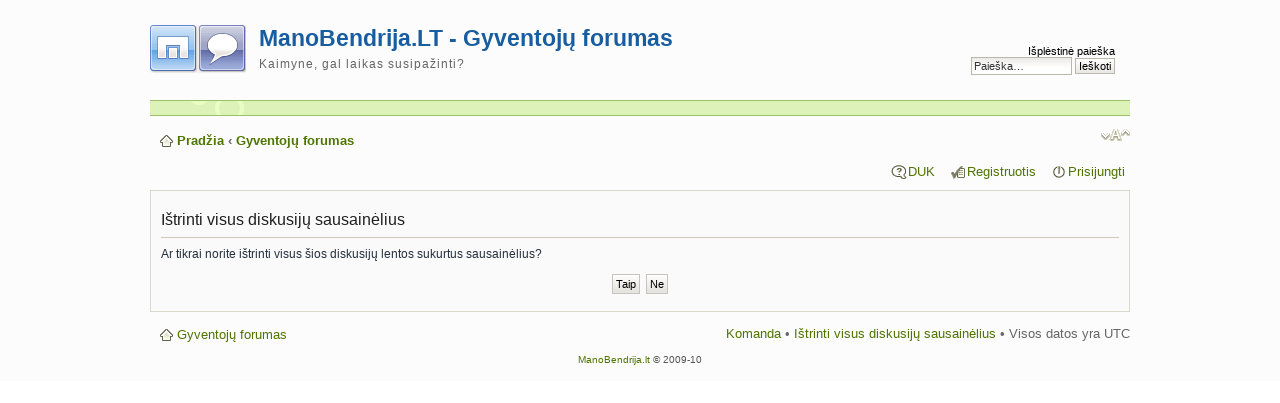

--- FILE ---
content_type: text/html; charset=UTF-8
request_url: http://www.manobendrija.lt/bendruomene/ucp.php?mode=delete_cookies&sid=03a6f02b7b7e24851a0f9416fdb83aee
body_size: 2975
content:
<!DOCTYPE html PUBLIC "-//W3C//DTD XHTML 1.0 Strict//EN" "http://www.w3.org/TR/xhtml1/DTD/xhtml1-strict.dtd">
<html xmlns="http://www.w3.org/1999/xhtml" dir="ltr" lang="lt-lt" xml:lang="lt-lt">
<head>
<meta http-equiv="content-type" content="text/html; charset=UTF-8" />
<meta http-equiv="content-style-type" content="text/css" />
<meta http-equiv="content-language" content="lt-lt" />
<meta http-equiv="imagetoolbar" content="no" />
<meta name="resource-type" content="document" />
<meta name="distribution" content="global" />
<meta name="keywords" content="" />
<meta name="description" content="" />
<meta http-equiv="X-UA-Compatible" content="IE=EmulateIE7" />

<title>Ištrinti visus diskusijų sausainėlius - Vartotojo valdymo pultas - ManoBendrija.LT forumas</title>



<!--
	phpBB style name: prosilver
	Based on style:   prosilver (this is the default phpBB3 style)
	Original author:  Tom Beddard ( http://www.subBlue.com/ )
	Modified by:

	NOTE: This page was generated by phpBB, the free open-source bulletin board package.
	      The phpBB Group is not responsible for the content of this page and forum. For more information
	      about phpBB please visit http://www.phpbb.com
-->

<script type="text/javascript">
// <![CDATA[
	var jump_page = 'Įrašykite puslapio numerį į kurį norite pereiti:';
	var on_page = '';
	var per_page = '';
	var base_url = '';
	var style_cookie = 'phpBBstyle';
	var style_cookie_settings = '; path=/; domain=.manobendrija.lt';
	var onload_functions = new Array();
	var onunload_functions = new Array();

	

	/**
	* Find a member
	*/
	function find_username(url)
	{
		popup(url, 760, 570, '_usersearch');
		return false;
	}

	/**
	* New function for handling multiple calls to window.onload and window.unload by pentapenguin
	*/
	window.onload = function()
	{
		for (var i = 0; i < onload_functions.length; i++)
		{
			eval(onload_functions[i]);
		}
	}

	window.onunload = function()
	{
		for (var i = 0; i < onunload_functions.length; i++)
		{
			eval(onunload_functions[i]);
		}
	}

// ]]>
</script>
<script type="text/javascript" src="./styles/prosilver/template/styleswitcher.js"></script>
<script type="text/javascript" src="./styles/prosilver/template/forum_fn.js"></script>

<link href="./styles/maxthon/theme/print.css" rel="stylesheet" type="text/css" media="print" title="printonly" />
<link href="./style.php?id=4&amp;lang=lt&amp;sid=a5b209ef8137ffbcab036a7bdac494d7" rel="stylesheet" type="text/css" media="screen, projection" />

<link href="./styles/maxthon/theme/normal.css" rel="stylesheet" type="text/css" title="A" />
<link href="./styles/maxthon/theme/medium.css" rel="alternate stylesheet" type="text/css" title="A+" />
<link href="./styles/maxthon/theme/large.css" rel="alternate stylesheet" type="text/css" title="A++" />


<style type="text/css">
	.content a, .forumtitle, .topictitle, h1 a, h2 a, h3 a {
		color: #185DA0 !important;
	}
	a:hover {
		color: #FF6600 !important;	
	}
</style>
</head>

<body id="phpbb" class="section-ucp ltr">

<script type="text/javascript"> 
	window.google_analytics_uacct = "UA-533191-11";
	var _gaq = _gaq || [];
	_gaq.push(['_setAccount', 'UA-533191-11']);
		_gaq.push(['_trackPageview']);
	(function() {
	  var ga = document.createElement('script'); ga.type = 'text/javascript'; ga.async = true;
	  ga.src = ('https:' == document.location.protocol ? 'https://ssl' : 'http://www') + '.google-analytics.com/ga.js';
	  (document.getElementsByTagName('head')[0] || document.getElementsByTagName('body')[0]).appendChild(ga);
	})();
</script> 

<div id="wrap">
	<a id="top" name="top" accesskey="t"></a>
	<div id="page-header">
		<div class="headerbar" style="background: none; border: 0px; padding-top: 15px; padding-bottom: 10px;">
			<div class="inner" style="padding-left: 0px; margin-left: 0px;"><span class="corners-top"><span></span></span>

			<div id="site-description" style="padding-left: 0px; margin-left: 0px;">
				<a href="http://www.manobendrija.lt" title="Gyventojų forumas" id="logo" style="padding-left: 0px; margin-left: 0px"><img src="./styles/maxthon/imageset/site_logo.gif" width="96" height="48" alt="" title="" /></a>
				<h1 style="margin-top: 10px; font-size: 230%"><a href="http://www.manobendrija.lt/bendruomene/">ManoBendrija.LT - Gyventojų forumas</a></h1>
				<p>Kaimyne, gal laikas susipažinti?</p>
				
			</div>

		
			<div id="search-box">
				<form action="./search.php?sid=a5b209ef8137ffbcab036a7bdac494d7" method="post" id="search">
				<fieldset>
					<a href="./search.php?sid=a5b209ef8137ffbcab036a7bdac494d7" title="Rodyti išplėstinės paieškos nustatymus">Išplėstinė paieška</a><br/>
					<input name="keywords" id="keywords" type="text" maxlength="128" title="Žodžio paieška" class="inputbox search" value="Paieška…" onclick="if(this.value=='Paieška…')this.value='';" onblur="if(this.value=='')this.value='Paieška…';" />
					<input class="button2" value="Ieškoti" type="submit" />
					 
				</fieldset>
				</form>
			</div>
		

			<span class="corners-bottom"><span></span></span></div>
		</div>

		<div class="navbar">
			<div class="inner"><span class="corners-top"><span></span></span>

			<div class="header-line"></div>

			<ul class="linklist navlinks">
				<li class="icon-home"> <a href="http://www.manobendrija.lt">Pradžia</a> <strong>&#8249;</strong> <a href="./index.php?sid=a5b209ef8137ffbcab036a7bdac494d7" accesskey="h">Gyventojų forumas</a> </li>

				<li class="rightside"><a href="#" onclick="fontsizeup(); return false;" onkeypress="return fontsizeup(event);" class="fontsize" title="Pakeisti šrifto dydį">Pakeisti šrifto dydį</a></li>

				
			</ul>

			

			<ul class="linklist rightside">
				<li class="icon-faq"><a href="./faq.php?sid=a5b209ef8137ffbcab036a7bdac494d7" title="Dažnai užduodami klausimai">DUK</a></li>
				<li class="icon-register"><a href="./ucp.php?mode=register&amp;sid=a5b209ef8137ffbcab036a7bdac494d7">Registruotis</a></li>
					<li class="icon-logout"><a href="./ucp.php?mode=login&amp;sid=a5b209ef8137ffbcab036a7bdac494d7" title="Prisijungti" accesskey="x">Prisijungti</a></li>
				
			</ul>

			<span class="corners-bottom"><span></span></span></div>
		</div>

	</div>

	<a name="start_here"></a>
	<div id="page-body">
		

<form id="confirm" action="./ucp.php?mode=delete_cookies&amp;sid=a5b209ef8137ffbcab036a7bdac494d7&amp;confirm_key=56C4GAS8AX" method="post">
<div class="panel">
	<div class="inner"><span class="corners-top"><span></span></span>

	<h2>Ištrinti visus diskusijų sausainėlius</h2>
	<p>Ar tikrai norite ištrinti visus šios diskusijų lentos sukurtus sausainėlius?</p>
	
	<fieldset class="submit-buttons">
		<input type="hidden" name="confirm_uid" value="1" />
<input type="hidden" name="sess" value="a5b209ef8137ffbcab036a7bdac494d7" />
<input type="hidden" name="sid" value="a5b209ef8137ffbcab036a7bdac494d7" />

		<input type="submit" name="confirm" value="Taip" class="button2" />&nbsp; 
		<input type="submit" name="cancel" value="Ne" class="button2" />
	</fieldset>

	<span class="corners-bottom"><span></span></span></div>
</div>
</form>

</div>
<div id="page-footer">

	<div class="navbar">
		<div class="inner"><span class="corners-top"><span></span></span>

		<ul class="linklist">
			<li class="icon-home"><a href="./index.php?sid=a5b209ef8137ffbcab036a7bdac494d7" accesskey="h">Gyventojų forumas</a></li>
				
			<li class="rightside"><a href="./memberlist.php?mode=leaders&amp;sid=a5b209ef8137ffbcab036a7bdac494d7">Komanda</a> &bull; <a href="./ucp.php?mode=delete_cookies&amp;sid=a5b209ef8137ffbcab036a7bdac494d7">Ištrinti visus diskusijų sausainėlius</a> &bull; Visos datos yra UTC </li>
		</ul>

		<span class="corners-bottom"><span></span></span></div>
	</div>

	<div class="copyright"><a href="http://www.manobendrija.lt/">ManoBendrija.lt</a> &copy; 2009-10
		
	</div>
</div>

</div>

<div>
	<a id="bottom" name="bottom" accesskey="z"></a>
	<img src="./cron.php?cron_type=tidy_cache&amp;sid=a5b209ef8137ffbcab036a7bdac494d7" width="1" height="1" alt="cron" />
</div>

</body>
</html>